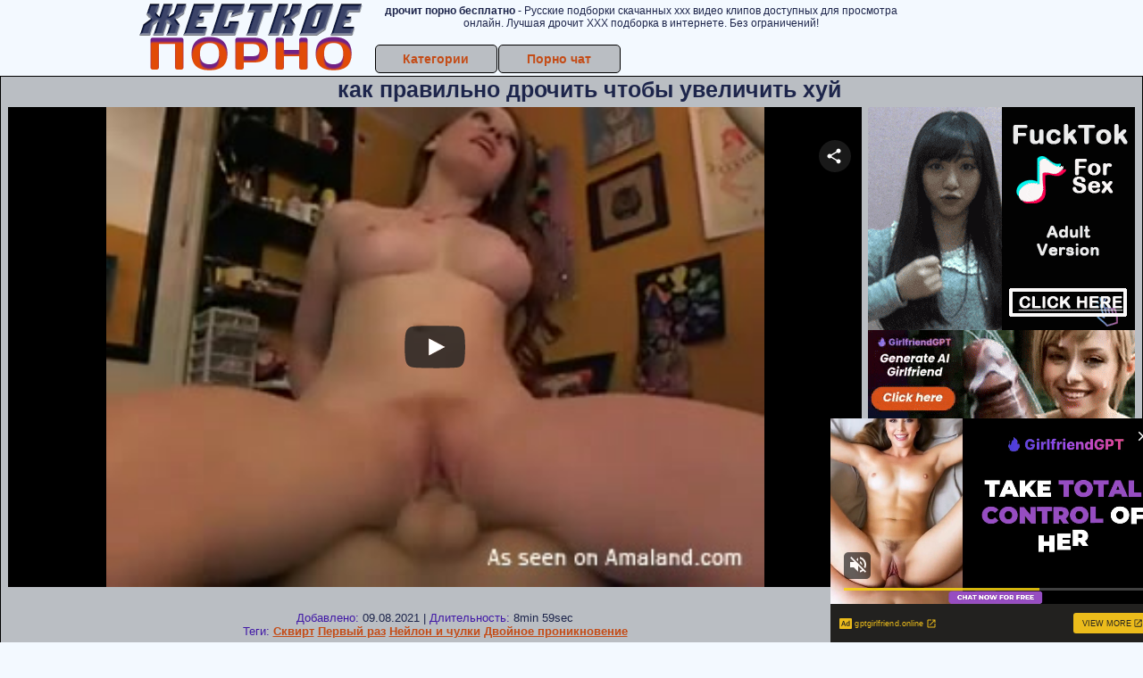

--- FILE ---
content_type: text/xml;charset=UTF-8
request_url: https://s.magsrv.com/splash.php?idzone=4932886&cookieconsent=true
body_size: 4406
content:
<?xml version="1.0" encoding="UTF-8"?>
<VAST version="3.0">
  <Ad id="7733036">
    <InLine>
      <AdSystem>ExoClick</AdSystem>
      <AdTitle/>
      <Impression id="exotr"><![CDATA[https://s.magsrv.com/vregister.php?a=vimp&tracking_event=impression&idzone=4932886&6db344fbd35b6a6300ba010161799875=tsVuZ8uHLtt4cdvLjq49vXPj66.ddlTlK8E.fHxu48fG7jy8buPXnramslrpwzRP.64G42JXrGHnM.GuqCtxd.aquViRzOeamWaeCOauKDdTZrgbYbtcprgqcpz89eXXx21wNz2MxwVPuU58.vnh07a4G6oK3M.nnz54cNcDeM0rmfTzz5ePHbXA20xW49NThnx5edcDbTEk7ED0uffvz58OfbXA3axTAxXBNLnx4.e3jr458NcDc1WfbprgbZpmuqcpz4a4G23LYGnM.GuBtpimmBynPhrgbgqnz58.WuqxnPhrtYjscz4buHDhx1z2MxwVPuUr0sVuZ9.GuexmOCp9yldqymlyVrDNE8DW0xJOxA9Ku1ZTS5K1hmieBrcvafYlecXrmXnsZjgqfcpz463L2n2JXnF65l5XK7pqYs.OthtevCdzPnx1uzUyMV564G5XK7pqYs.OtqayWunBeamB6CViPNE_7rgbnpmbsarXaYrcempwz48uWuemBqCV5eSZtyPPxrfrrnqz466mqXHJV6XKpo7K4Jpc9dlTlK8DefDXZTGu.xU_n57.PLHlvk5z6dGevlzt2c5dnXOHnvx5cXHWdcEk9LlVUE0q9VbFdlWfDXBJPS5VVBNKvBLaxHA2vS4xVNLny10uOuUuUr1QVuLvzVVysSOZ4vuVVxTOTzUyzbqbNbDbMczUWfDXA3M665Tnx5dOnLprgbjYlbgleXnYecz5d.3Hh21uXuNWVwTSr1wSOZ8N3DnrgbbYrYaclrcpz764G2mKaYHKV6prKWnM.GuWapqmCevPhrglamelgrmXkmbcz4a63Kq15Jm3M.[base64].fDXU1TBPWu25WxBHn211NUwT1r2uU1QTS58dcDbDdrlNcFTlK7Da9eE7mfLjrgbnpmvwz662G16XKLHKq16XKrI68.OuBuVyu6amJevCdzPjrgbaYknYgelXrwncz4a6a2V4JbXJa5qcF4G89dNbK8Etrktc1OC8rEjmeuJzBe1iOxxfjnw1xOYL2sR2OL8s.GuJzBe1iOxxfnnw1xOYL2sR2OL9M.GuJzBe1iOxxfrnw1xOYL2sR2OL9s.GuJzBe1iOxxfvnw1xOYL2sR2OL.M.GuJzBe1iOxxfznw1xOYL2sR2OL8eGfDW03KvZUw85nz49.[base64].2tmymPPXZU5Su0xPPBK9nrsqcpXaYnngleXdpcosclawz12VOUrtMTzwSvLxuWuR567bLIG8.Pft54c.PHj549uXXnw59ufXt578enVp1xhjn411wSOVVsST58e_bzw58ePHzrammigcamlqclrz4w--&is_vast=0&should_log=0&cb=e2e_697145cfeada52.23977507]]></Impression>
      <Error><![CDATA[https://s.magsrv.com/vregister.php?a=vview&errorcode=[ERRORCODE]&idzone=4932886&dg=7733036-USA-119685830-0-0-1-0-InLine]]></Error>
      <Creatives>
        <Creative sequence="1" id="119685830">
          <Linear skipoffset="00:00:03">
            <Duration>00:00:30.510</Duration>
            <TrackingEvents>
              <Tracking id="prog_1" event="progress" offset="00:00:10.000"><![CDATA[https://s.magsrv.com/vregister.php?a=vview&should_log=0&cb=e2e_697145cfea9f46.72531792&tracking_event=progress&progress=00:00:10.000&idzone=4932886&6db344fbd35b6a6300ba010161799875=tsVuZ8uHLtt4cdvLjq49vXPj66.ddlTlK8E.fHxu48fG7jy8buPXnramslrpwzRP.64G42JXrGHnM.GuqCtxd.aquViRzOeamWaeCOauKDdTZrgbYbtcprgqcpz89eXXx21wNz2MxwVPuU58.vnh07a4G6oK3M.nnz54cNcDeM0rmfTzz5ePHbXA20xW49NThnx5edcDbTEk7ED0uffvz58OfbXA3axTAxXBNLnx4.e3jr458NcDc1WfbprgbZpmuqcpz4a4G23LYGnM.GuBtpimmBynPhrgbgqnz58.WuqxnPhrtYjscz4buHDhx1z2MxwVPuUr0sVuZ9.GuexmOCp9yldqymlyVrDNE8DW0xJOxA9Ku1ZTS5K1hmieBrcvafYlecXrmXnsZjgqfcpz463L2n2JXnF65l5XK7pqYs.OthtevCdzPnx1uzUyMV564G5XK7pqYs.OtqayWunBeamB6CViPNE_7rgbnpmbsarXaYrcempwz48uWuemBqCV5eSZtyPPxrfrrnqz466mqXHJV6XKpo7K4Jpc9dlTlK8DefDXZTGu.xU_n57.PLHlvk5z6dGevlzt2c5dnXOHnvx5cXHWdcEk9LlVUE0q9VbFdlWfDXBJPS5VVBNKvBLaxHA2vS4xVNLny10uOuUuUr1QVuLvzVVysSOZ4vuVVxTOTzUyzbqbNbDbMczUWfDXA3M665Tnx5dOnLprgbjYlbgleXnYecz5d.3Hh212wNuTLuWuS1563KaZqWpm3M9cDbbFbDTktblOffXA20xTTA5SvVNZS05nw1yzVNUwT158NcErUz0sFcy8kzbmfDXW5VWvJM25nw10uPQTSrvOTSsSOLwN59ePbr04.Nc9M1.C9VbFdlWe3jrgbnYprlcpz4a2oK8F3nJpWJHF4G8.nXh549..uVythqyCvBeema_BevCdzN.aquCV7XK5Ww1ZBXgvPTNfgu25U1TBPXBNLm1HNY3rYbZjmaiXtcpz1wST0uVVQTSrsRxrwS2sRwNr0uMVTS1Z8tdVjPLPhrqsZ558NdTVME9a9eE7meupqmCeteViRzPXU1TBPWva5TnrZpmuqcpXtcpz4a7ac.GuCWtymViPPhrlmXdslbqz4a4G6XKp5paoLXF42MJrK8.GuBuSyOuDGaVzPhrckYgjXgqnz4a6mqYJ6123K2II8.2upqmCete1ymqCaXPjrgbYbtcprgqcpXYbXrwncz5cdcDc9M1.GfXWw2vS5RY5VWvS5VZHXnx1wNyuV3TUxL14TuZ8dcDbTEk7ED0q9eE7mfDXTWyvBLa5LXNTgvA3nrprZXgltclrmpwXlYkcz1xOYL2sR2OL8c.GuJzBe1iOxxflnw1xOYL2sR2OL88.GuJzBe1iOxxfpnw1xOYL2sR2OL9c.GuJzBe1iOxxftnw1xOYL2sR2OL98.GuJzBe1iOxxfxnw1xOYL2sR2OL.c.GuJzBe1iOxxfjwz4a4G66WHXYGl6prKWnM.[base64].GuBtiqpytevCdzPtrtssgbz49.3nhz48ePnx14duvLxy4dvPfj06tOuMcurmuuCRyqtiSfPj37eeHPjx4.dbU00UDjU0tTktefGA]]></Tracking>
              <Tracking id="prog_2" event="progress" offset="00:00:06.000"><![CDATA[https://s.magsrv.com/vregister.php?a=vview&should_log=0&cb=e2e_697145cfea9ff5.80672497&tracking_event=progress&progress=25%&idzone=4932886&6db344fbd35b6a6300ba010161799875=tsVuZ8uHLtt4cdvLjq49vXPj66.ddlTlK8E.fHxu48fG7jy8buPXnramslrpwzRP.64G42JXrGHnM.GuqCtxd.aquViRzOeamWaeCOauKDdTZrgbYbtcprgqcpz89eXXx21wNz2MxwVPuU58.vnh07a4G6oK3M.nnz54cNcDeM0rmfTzz5ePHbXA20xW49NThnx5edcDbTEk7ED0uffvz58OfbXA3axTAxXBNLnx4.e3jr458NcDc1WfbprgbZpmuqcpz4a4G23LYGnM.GuBtpimmBynPhrgbgqnz58.WuqxnPhrtYjscz4buHDhx1z2MxwVPuUr0sVuZ9.GuexmOCp9yldqymlyVrDNE8DW0xJOxA9Ku1ZTS5K1hmieBrcvafYlecXrmXnsZjgqfcpz463L2n2JXnF65l5XK7pqYs.OthtevCdzPnx1uzUyMV564G5XK7pqYs.OtqayWunBeamB6CViPNE_7rgbnpmbsarXaYrcempwz48uWuemBqCV5eSZtyPPxrfrrnqz466mqXHJV6XKpo7K4Jpc9dlTlK8DefDXZTGu.xU_n57.PLHlvk5z6dGevlzt2c5dnXOHnvx5cXHWdcEk9LlVUE0q9VbFdlWfDXBJPS5VVBNKvBLaxHA2vS4xVNLny10uOuUuUr1QVuLvzVVysSOZ4vuVVxTOTzUyzbqbNbDbMczUWfDXA3M665Tnx5dOnLprgbjYlbgleXnYecz5d.3Hh212wNuTLuWuS1563KaZqWpm3M9cDbbFbDTktblOffXA20xTTA5SvVNZS05nw1yzVNUwT158NcErUz0sFcy8kzbmfDXW5VWvJM25nw10uPQTSrvOTSsSOLwN59ePbr04.Nc9M1.C9VbFdlWe3jrgbnYprlcpz4a2oK8F3nJpWJHF4G8.nXh549..uVythqyCvBeema_BevCdzN.aquCV7XK5Ww1ZBXgvPTNfgu25U1TBPXBNLm1HNY3rYbZjmaiXtcpz1wST0uVVQTSrsRxrwS2sRwNr0uMVTS1Z8tdVjPLPhrqsZ558NdTVME9a9eE7meupqmCeteViRzPXU1TBPWva5TnrZpmuqcpXtcpz4a7ac.GuCWtymViPPhrlmXdslbqz4a4G6XKp5paoLXF42MJrK8.GuBuSyOuDGaVzPhrckYgjXgqnz4a6mqYJ6123K2II8.2upqmCete1ymqCaXPjrgbYbtcprgqcpXYbXrwncz5cdcDc9M1.GfXWw2vS5RY5VWvS5VZHXnx1wNyuV3TUxL14TuZ8dcDbTEk7ED0q9eE7mfDXTWyvBLa5LXNTgvA3nrprZXgltclrmpwXlYkcz1xOYL2sR2OL8c.GuJzBe1iOxxflnw1xOYL2sR2OL88.GuJzBe1iOxxfpnw1xOYL2sR2OL9c.GuJzBe1iOxxftnw1xOYL2sR2OL98.GuJzBe1iOxxfxnw1xOYL2sR2OL.c.GuJzBe1iOxxfjwz4a4G66WHXYGl6prKWnM.[base64].GuBtiqpytevCdzPtrtssgbz49.3nhz48ePnx14duvLxy4dvPfj06tOuMcurmuuCRyqtiSfPj37eeHPjx4.dbU00UDjU0tTktefGA]]></Tracking>
              <Tracking id="prog_3" event="progress" offset="00:00:14.000"><![CDATA[https://s.magsrv.com/vregister.php?a=vview&should_log=0&cb=e2e_697145cfeaa038.23569274&tracking_event=progress&progress=50%&idzone=4932886&6db344fbd35b6a6300ba010161799875=tsVuZ8uHLtt4cdvLjq49vXPj66.ddlTlK8E.fHxu48fG7jy8buPXnramslrpwzRP.64G42JXrGHnM.GuqCtxd.aquViRzOeamWaeCOauKDdTZrgbYbtcprgqcpz89eXXx21wNz2MxwVPuU58.vnh07a4G6oK3M.nnz54cNcDeM0rmfTzz5ePHbXA20xW49NThnx5edcDbTEk7ED0uffvz58OfbXA3axTAxXBNLnx4.e3jr458NcDc1WfbprgbZpmuqcpz4a4G23LYGnM.GuBtpimmBynPhrgbgqnz58.WuqxnPhrtYjscz4buHDhx1z2MxwVPuUr0sVuZ9.GuexmOCp9yldqymlyVrDNE8DW0xJOxA9Ku1ZTS5K1hmieBrcvafYlecXrmXnsZjgqfcpz463L2n2JXnF65l5XK7pqYs.OthtevCdzPnx1uzUyMV564G5XK7pqYs.OtqayWunBeamB6CViPNE_7rgbnpmbsarXaYrcempwz48uWuemBqCV5eSZtyPPxrfrrnqz466mqXHJV6XKpo7K4Jpc9dlTlK8DefDXZTGu.xU_n57.PLHlvk5z6dGevlzt2c5dnXOHnvx5cXHWdcEk9LlVUE0q9VbFdlWfDXBJPS5VVBNKvBLaxHA2vS4xVNLny10uOuUuUr1QVuLvzVVysSOZ4vuVVxTOTzUyzbqbNbDbMczUWfDXA3M665Tnx5dOnLprgbjYlbgleXnYecz5d.3Hh212wNuTLuWuS1563KaZqWpm3M9cDbbFbDTktblOffXA20xTTA5SvVNZS05nw1yzVNUwT158NcErUz0sFcy8kzbmfDXW5VWvJM25nw10uPQTSrvOTSsSOLwN59ePbr04.Nc9M1.C9VbFdlWe3jrgbnYprlcpz4a2oK8F3nJpWJHF4G8.nXh549..uVythqyCvBeema_BevCdzN.aquCV7XK5Ww1ZBXgvPTNfgu25U1TBPXBNLm1HNY3rYbZjmaiXtcpz1wST0uVVQTSrsRxrwS2sRwNr0uMVTS1Z8tdVjPLPhrqsZ558NdTVME9a9eE7meupqmCeteViRzPXU1TBPWva5TnrZpmuqcpXtcpz4a7ac.GuCWtymViPPhrlmXdslbqz4a4G6XKp5paoLXF42MJrK8.GuBuSyOuDGaVzPhrckYgjXgqnz4a6mqYJ6123K2II8.2upqmCete1ymqCaXPjrgbYbtcprgqcpXYbXrwncz5cdcDc9M1.GfXWw2vS5RY5VWvS5VZHXnx1wNyuV3TUxL14TuZ8dcDbTEk7ED0q9eE7mfDXTWyvBLa5LXNTgvA3nrprZXgltclrmpwXlYkcz1xOYL2sR2OL8c.GuJzBe1iOxxflnw1xOYL2sR2OL88.GuJzBe1iOxxfpnw1xOYL2sR2OL9c.GuJzBe1iOxxftnw1xOYL2sR2OL98.GuJzBe1iOxxfxnw1xOYL2sR2OL.c.GuJzBe1iOxxfjwz4a4G66WHXYGl6prKWnM.[base64].GuBtiqpytevCdzPtrtssgbz49.3nhz48ePnx14duvLxy4dvPfj06tOuMcurmuuCRyqtiSfPj37eeHPjx4.dbU00UDjU0tTktefGA]]></Tracking>
              <Tracking id="prog_4" event="progress" offset="00:00:21.000"><![CDATA[https://s.magsrv.com/vregister.php?a=vview&should_log=0&cb=e2e_697145cfeaa071.58464260&tracking_event=progress&progress=75%&idzone=4932886&6db344fbd35b6a6300ba010161799875=tsVuZ8uHLtt4cdvLjq49vXPj66.ddlTlK8E.fHxu48fG7jy8buPXnramslrpwzRP.64G42JXrGHnM.GuqCtxd.aquViRzOeamWaeCOauKDdTZrgbYbtcprgqcpz89eXXx21wNz2MxwVPuU58.vnh07a4G6oK3M.nnz54cNcDeM0rmfTzz5ePHbXA20xW49NThnx5edcDbTEk7ED0uffvz58OfbXA3axTAxXBNLnx4.e3jr458NcDc1WfbprgbZpmuqcpz4a4G23LYGnM.GuBtpimmBynPhrgbgqnz58.WuqxnPhrtYjscz4buHDhx1z2MxwVPuUr0sVuZ9.GuexmOCp9yldqymlyVrDNE8DW0xJOxA9Ku1ZTS5K1hmieBrcvafYlecXrmXnsZjgqfcpz463L2n2JXnF65l5XK7pqYs.OthtevCdzPnx1uzUyMV564G5XK7pqYs.OtqayWunBeamB6CViPNE_7rgbnpmbsarXaYrcempwz48uWuemBqCV5eSZtyPPxrfrrnqz466mqXHJV6XKpo7K4Jpc9dlTlK8DefDXZTGu.xU_n57.PLHlvk5z6dGevlzt2c5dnXOHnvx5cXHWdcEk9LlVUE0q9VbFdlWfDXBJPS5VVBNKvBLaxHA2vS4xVNLny10uOuUuUr1QVuLvzVVysSOZ4vuVVxTOTzUyzbqbNbDbMczUWfDXA3M665Tnx5dOnLprgbjYlbgleXnYecz5d.3Hh212wNuTLuWuS1563KaZqWpm3M9cDbbFbDTktblOffXA20xTTA5SvVNZS05nw1yzVNUwT158NcErUz0sFcy8kzbmfDXW5VWvJM25nw10uPQTSrvOTSsSOLwN59ePbr04.Nc9M1.C9VbFdlWe3jrgbnYprlcpz4a2oK8F3nJpWJHF4G8.nXh549..uVythqyCvBeema_BevCdzN.aquCV7XK5Ww1ZBXgvPTNfgu25U1TBPXBNLm1HNY3rYbZjmaiXtcpz1wST0uVVQTSrsRxrwS2sRwNr0uMVTS1Z8tdVjPLPhrqsZ558NdTVME9a9eE7meupqmCeteViRzPXU1TBPWva5TnrZpmuqcpXtcpz4a7ac.GuCWtymViPPhrlmXdslbqz4a4G6XKp5paoLXF42MJrK8.GuBuSyOuDGaVzPhrckYgjXgqnz4a6mqYJ6123K2II8.2upqmCete1ymqCaXPjrgbYbtcprgqcpXYbXrwncz5cdcDc9M1.GfXWw2vS5RY5VWvS5VZHXnx1wNyuV3TUxL14TuZ8dcDbTEk7ED0q9eE7mfDXTWyvBLa5LXNTgvA3nrprZXgltclrmpwXlYkcz1xOYL2sR2OL8c.GuJzBe1iOxxflnw1xOYL2sR2OL88.GuJzBe1iOxxfpnw1xOYL2sR2OL9c.GuJzBe1iOxxftnw1xOYL2sR2OL98.GuJzBe1iOxxfxnw1xOYL2sR2OL.c.GuJzBe1iOxxfjwz4a4G66WHXYGl6prKWnM.[base64].GuBtiqpytevCdzPtrtssgbz49.3nhz48ePnx14duvLxy4dvPfj06tOuMcurmuuCRyqtiSfPj37eeHPjx4.dbU00UDjU0tTktefGA]]></Tracking>
              <Tracking id="prog_5" event="progress" offset="00:00:29.000"><![CDATA[https://s.magsrv.com/vregister.php?a=vview&should_log=0&cb=e2e_697145cfeaa0a7.11641036&tracking_event=progress&progress=100%&idzone=4932886&6db344fbd35b6a6300ba010161799875=tsVuZ8uHLtt4cdvLjq49vXPj66.ddlTlK8E.fHxu48fG7jy8buPXnramslrpwzRP.64G42JXrGHnM.GuqCtxd.aquViRzOeamWaeCOauKDdTZrgbYbtcprgqcpz89eXXx21wNz2MxwVPuU58.vnh07a4G6oK3M.nnz54cNcDeM0rmfTzz5ePHbXA20xW49NThnx5edcDbTEk7ED0uffvz58OfbXA3axTAxXBNLnx4.e3jr458NcDc1WfbprgbZpmuqcpz4a4G23LYGnM.GuBtpimmBynPhrgbgqnz58.WuqxnPhrtYjscz4buHDhx1z2MxwVPuUr0sVuZ9.GuexmOCp9yldqymlyVrDNE8DW0xJOxA9Ku1ZTS5K1hmieBrcvafYlecXrmXnsZjgqfcpz463L2n2JXnF65l5XK7pqYs.OthtevCdzPnx1uzUyMV564G5XK7pqYs.OtqayWunBeamB6CViPNE_7rgbnpmbsarXaYrcempwz48uWuemBqCV5eSZtyPPxrfrrnqz466mqXHJV6XKpo7K4Jpc9dlTlK8DefDXZTGu.xU_n57.PLHlvk5z6dGevlzt2c5dnXOHnvx5cXHWdcEk9LlVUE0q9VbFdlWfDXBJPS5VVBNKvBLaxHA2vS4xVNLny10uOuUuUr1QVuLvzVVysSOZ4vuVVxTOTzUyzbqbNbDbMczUWfDXA3M665Tnx5dOnLprgbjYlbgleXnYecz5d.3Hh212wNuTLuWuS1563KaZqWpm3M9cDbbFbDTktblOffXA20xTTA5SvVNZS05nw1yzVNUwT158NcErUz0sFcy8kzbmfDXW5VWvJM25nw10uPQTSrvOTSsSOLwN59ePbr04.Nc9M1.C9VbFdlWe3jrgbnYprlcpz4a2oK8F3nJpWJHF4G8.nXh549..uVythqyCvBeema_BevCdzN.aquCV7XK5Ww1ZBXgvPTNfgu25U1TBPXBNLm1HNY3rYbZjmaiXtcpz1wST0uVVQTSrsRxrwS2sRwNr0uMVTS1Z8tdVjPLPhrqsZ558NdTVME9a9eE7meupqmCeteViRzPXU1TBPWva5TnrZpmuqcpXtcpz4a7ac.GuCWtymViPPhrlmXdslbqz4a4G6XKp5paoLXF42MJrK8.GuBuSyOuDGaVzPhrckYgjXgqnz4a6mqYJ6123K2II8.2upqmCete1ymqCaXPjrgbYbtcprgqcpXYbXrwncz5cdcDc9M1.GfXWw2vS5RY5VWvS5VZHXnx1wNyuV3TUxL14TuZ8dcDbTEk7ED0q9eE7mfDXTWyvBLa5LXNTgvA3nrprZXgltclrmpwXlYkcz1xOYL2sR2OL8c.GuJzBe1iOxxflnw1xOYL2sR2OL88.GuJzBe1iOxxfpnw1xOYL2sR2OL9c.GuJzBe1iOxxftnw1xOYL2sR2OL98.GuJzBe1iOxxfxnw1xOYL2sR2OL.c.GuJzBe1iOxxfjwz4a4G66WHXYGl6prKWnM.[base64].GuBtiqpytevCdzPtrtssgbz49.3nhz48ePnx14duvLxy4dvPfj06tOuMcurmuuCRyqtiSfPj37eeHPjx4.dbU00UDjU0tTktefGA]]></Tracking>
            </TrackingEvents>
            <VideoClicks>
              <ClickThrough><![CDATA[https://s.magsrv.com/click.php?d=H4sIAAAAAAAAA2VT23KbMBD9FV78GEZ3xKMndSYTUpzU1.YlAwgCNTZ3N2b08V0BcZN2hGAvZ1ZHuwfHoRRRoZFO27ZsZnQ.I3fwoCwrXLtu2_pgR8URIkImQkjCkpC7RCqhEGI8TsIZvWu6EM_oN4xdIbmkaEYEhAiEyqI.FWWWF.0hs.tuTFCDJe7oMHCckcQY4BDYrOajI8BhruuiqaYz.JRIOaElBEbLvVoYgfn.PjmGmZxsQ2mqhA2LPo2b9lDEA80ZuTUMb1VdRGnWgnUIDvAu6.Cc5UM.StsizMDoznGeTai0uxhUWk6FzY2.NvP_LtRx8popABa18sN73.wn2NtnxiO6oZs1Ibg7Hru6rdoiV08ve_9xxxFy.3K_6upSeWKL6sp7oNv1Fm_6XVdWeXdsmiHhlHTV5eq7wZSnpfL4acfXcUoXi7f5.2HJ.[base64].FGssY_BW1OfzW87NMLksb4edQYWSw_u7kShIiRGkeIkQSiRYYII52EQUcnZH5RbG0kZBAAA&cb=e2e_697145cfea1f45.27072832]]></ClickThrough>
            </VideoClicks>
            <MediaFiles>
              <MediaFile delivery="progressive" type="video/mp4"><![CDATA[https://u3y8v8u4.aucdn.net/library/952586/c0e72a857e47c93481d0b839546d404033f9a31a.mp4]]></MediaFile>
            </MediaFiles>
            <Icons>
              <Icon>
                <IconClicks>
                  <IconClickThrough>0iio9.rttrk.com</IconClickThrough>
                </IconClicks>
              </Icon>
            </Icons>
          </Linear>
        </Creative>
      </Creatives>
      <Extensions>
        <Extension>
          <TitleCTA>
            <MobileText>View More</MobileText>
            <PCText>View More</PCText>
            <DisplayUrl><![CDATA[gptgirlfriend.online]]></DisplayUrl>
            <Tracking><![CDATA[https://s.magsrv.com/click.php?d=H4sIAAAAAAAAA2VT23KbMBD9FV78GEZ3xKMndSYTUpzU1.YlAwgCNTZ3N2b08V0BcZN2hGAvZ1ZHuwfHoRRRoZFO27ZsZnQ.I3fwoCwrXLtu2_pgR8URIkImQkjCkpC7RCqhEGI8TsIZvWu6EM_oN4xdIbmkaEYEhAiEyqI.FWWWF.0hs.tuTFCDJe7oMHCckcQY4BDYrOajI8BhruuiqaYz.JRIOaElBEbLvVoYgfn.PjmGmZxsQ2mqhA2LPo2b9lDEA80ZuTUMb1VdRGnWgnUIDvAu6.Cc5UM.StsizMDoznGeTai0uxhUWk6FzY2.NvP_LtRx8popABa18sN73.wn2NtnxiO6oZs1Ibg7Hru6rdoiV08ve_9xxxFy.3K_6upSeWKL6sp7oNv1Fm_6XVdWeXdsmiHhlHTV5eq7wZSnpfL4acfXcUoXi7f5.2HJ.[base64].FGssY_BW1OfzW87NMLksb4edQYWSw_u7kShIiRGkeIkQSiRYYII52EQUcnZH5RbG0kZBAAA&cb=e2e_697145cfea1f45.27072832]]></Tracking>
          </TitleCTA>
        </Extension>
      </Extensions>
    </InLine>
  </Ad>
</VAST>
